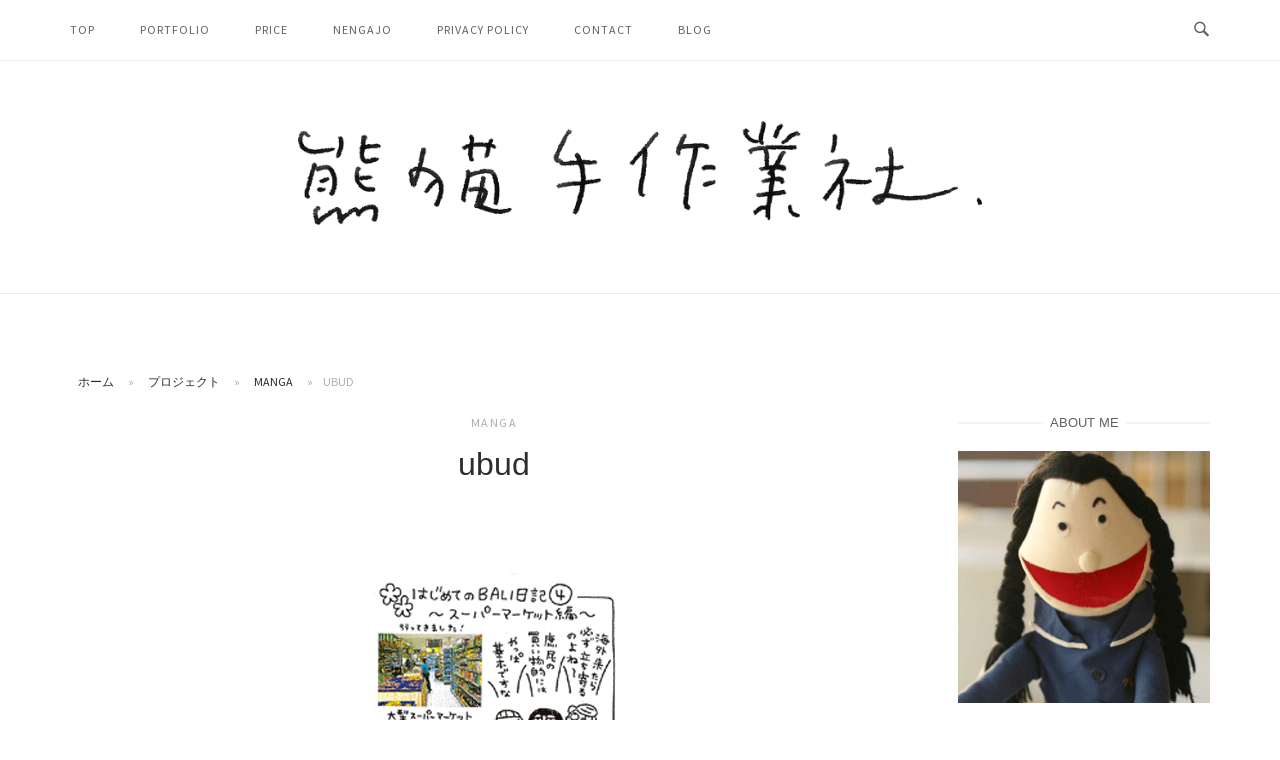

--- FILE ---
content_type: text/html; charset=UTF-8
request_url: https://kumanekotesagyosya.com/portfolio/ubud/
body_size: 12707
content:
<!DOCTYPE html>
<html dir="ltr" lang="ja" prefix="og: https://ogp.me/ns#">
<head>
<meta charset="UTF-8">
<meta name="viewport" content="width=device-width, initial-scale=1">
<link rel="profile" href="https://gmpg.org/xfn/11">
<link rel="pingback" href="https://kumanekotesagyosya.com/xmlrpc.php">

<title>ubud | 熊猫手作業社</title>
	<style>img:is([sizes="auto" i], [sizes^="auto," i]) { contain-intrinsic-size: 3000px 1500px }</style>
	
		<!-- All in One SEO 4.9.3 - aioseo.com -->
	<meta name="robots" content="max-image-preview:large" />
	<meta name="author" content="熊猫手作業社"/>
	<meta name="google-site-verification" content="Bm1QVWmIfpWTE-n14SkKXuMEBy8_KwLKRNk18ZfFif0" />
	<link rel="canonical" href="https://kumanekotesagyosya.com/portfolio/ubud/" />
	<meta name="generator" content="All in One SEO (AIOSEO) 4.9.3" />
		<meta property="og:locale" content="ja_JP" />
		<meta property="og:site_name" content="熊猫手作業社" />
		<meta property="og:type" content="article" />
		<meta property="og:title" content="ubud | 熊猫手作業社" />
		<meta property="og:url" content="https://kumanekotesagyosya.com/portfolio/ubud/" />
		<meta property="og:image" content="https://kumanekotesagyosya.com/wp-content/uploads/2018/04/svubud1.jpg" />
		<meta property="og:image:secure_url" content="https://kumanekotesagyosya.com/wp-content/uploads/2018/04/svubud1.jpg" />
		<meta property="og:image:width" content="300" />
		<meta property="og:image:height" content="300" />
		<meta property="article:published_time" content="2018-04-30T04:07:28+00:00" />
		<meta property="article:modified_time" content="2018-04-30T04:10:30+00:00" />
		<meta name="twitter:card" content="summary" />
		<meta name="twitter:title" content="ubud | 熊猫手作業社" />
		<meta name="twitter:image" content="https://kumanekotesagyosya.com/wp-content/uploads/2018/04/svubud1.jpg" />
		<script type="application/ld+json" class="aioseo-schema">
			{"@context":"https:\/\/schema.org","@graph":[{"@type":"BreadcrumbList","@id":"https:\/\/kumanekotesagyosya.com\/portfolio\/ubud\/#breadcrumblist","itemListElement":[{"@type":"ListItem","@id":"https:\/\/kumanekotesagyosya.com#listItem","position":1,"name":"\u30db\u30fc\u30e0","item":"https:\/\/kumanekotesagyosya.com","nextItem":{"@type":"ListItem","@id":"https:\/\/kumanekotesagyosya.com\/portfolio\/#listItem","name":"\u30d7\u30ed\u30b8\u30a7\u30af\u30c8"}},{"@type":"ListItem","@id":"https:\/\/kumanekotesagyosya.com\/portfolio\/#listItem","position":2,"name":"\u30d7\u30ed\u30b8\u30a7\u30af\u30c8","item":"https:\/\/kumanekotesagyosya.com\/portfolio\/","nextItem":{"@type":"ListItem","@id":"https:\/\/kumanekotesagyosya.com\/project-type\/manga\/#listItem","name":"manga"},"previousItem":{"@type":"ListItem","@id":"https:\/\/kumanekotesagyosya.com#listItem","name":"\u30db\u30fc\u30e0"}},{"@type":"ListItem","@id":"https:\/\/kumanekotesagyosya.com\/project-type\/manga\/#listItem","position":3,"name":"manga","item":"https:\/\/kumanekotesagyosya.com\/project-type\/manga\/","nextItem":{"@type":"ListItem","@id":"https:\/\/kumanekotesagyosya.com\/portfolio\/ubud\/#listItem","name":"ubud"},"previousItem":{"@type":"ListItem","@id":"https:\/\/kumanekotesagyosya.com\/portfolio\/#listItem","name":"\u30d7\u30ed\u30b8\u30a7\u30af\u30c8"}},{"@type":"ListItem","@id":"https:\/\/kumanekotesagyosya.com\/portfolio\/ubud\/#listItem","position":4,"name":"ubud","previousItem":{"@type":"ListItem","@id":"https:\/\/kumanekotesagyosya.com\/project-type\/manga\/#listItem","name":"manga"}}]},{"@type":"Organization","@id":"https:\/\/kumanekotesagyosya.com\/#organization","name":"\u718a\u732b\u624b\u4f5c\u696d\u793e","description":"\u30a4\u30e9\u30b9\u30c8\u30ec\u30fc\u30bf\u30fc\u306e\u30db\u30fc\u30e0\u30da\u30fc\u30b8\u3067\u3059\u3002","url":"https:\/\/kumanekotesagyosya.com\/","logo":{"@type":"ImageObject","url":"https:\/\/kumanekotesagyosya.com\/wp-content\/uploads\/2018\/05\/icon.jpg","@id":"https:\/\/kumanekotesagyosya.com\/portfolio\/ubud\/#organizationLogo","width":700,"height":700},"image":{"@id":"https:\/\/kumanekotesagyosya.com\/portfolio\/ubud\/#organizationLogo"}},{"@type":"Person","@id":"https:\/\/kumanekotesagyosya.com\/author\/kumanekotesagyosya\/#author","url":"https:\/\/kumanekotesagyosya.com\/author\/kumanekotesagyosya\/","name":"\u718a\u732b\u624b\u4f5c\u696d\u793e"},{"@type":"WebPage","@id":"https:\/\/kumanekotesagyosya.com\/portfolio\/ubud\/#webpage","url":"https:\/\/kumanekotesagyosya.com\/portfolio\/ubud\/","name":"ubud | \u718a\u732b\u624b\u4f5c\u696d\u793e","inLanguage":"ja","isPartOf":{"@id":"https:\/\/kumanekotesagyosya.com\/#website"},"breadcrumb":{"@id":"https:\/\/kumanekotesagyosya.com\/portfolio\/ubud\/#breadcrumblist"},"author":{"@id":"https:\/\/kumanekotesagyosya.com\/author\/kumanekotesagyosya\/#author"},"creator":{"@id":"https:\/\/kumanekotesagyosya.com\/author\/kumanekotesagyosya\/#author"},"image":{"@type":"ImageObject","url":"https:\/\/kumanekotesagyosya.com\/wp-content\/uploads\/2018\/04\/svubud1.jpg","@id":"https:\/\/kumanekotesagyosya.com\/portfolio\/ubud\/#mainImage","width":300,"height":300},"primaryImageOfPage":{"@id":"https:\/\/kumanekotesagyosya.com\/portfolio\/ubud\/#mainImage"},"datePublished":"2018-04-30T13:07:28+09:00","dateModified":"2018-04-30T13:10:30+09:00"},{"@type":"WebSite","@id":"https:\/\/kumanekotesagyosya.com\/#website","url":"https:\/\/kumanekotesagyosya.com\/","name":"\u718a\u732b\u624b\u4f5c\u696d\u793e","description":"\u30a4\u30e9\u30b9\u30c8\u30ec\u30fc\u30bf\u30fc\u306e\u30db\u30fc\u30e0\u30da\u30fc\u30b8\u3067\u3059\u3002","inLanguage":"ja","publisher":{"@id":"https:\/\/kumanekotesagyosya.com\/#organization"}}]}
		</script>
		<!-- All in One SEO -->

<link rel='dns-prefetch' href='//stats.wp.com' />
<link rel='dns-prefetch' href='//fonts.googleapis.com' />
<link rel='dns-prefetch' href='//v0.wordpress.com' />
<link rel="alternate" type="application/rss+xml" title="熊猫手作業社 &raquo; フィード" href="https://kumanekotesagyosya.com/feed/" />
<link rel="alternate" type="application/rss+xml" title="熊猫手作業社 &raquo; コメントフィード" href="https://kumanekotesagyosya.com/comments/feed/" />
<script type="text/javascript">
/* <![CDATA[ */
window._wpemojiSettings = {"baseUrl":"https:\/\/s.w.org\/images\/core\/emoji\/16.0.1\/72x72\/","ext":".png","svgUrl":"https:\/\/s.w.org\/images\/core\/emoji\/16.0.1\/svg\/","svgExt":".svg","source":{"concatemoji":"https:\/\/kumanekotesagyosya.com\/wp-includes\/js\/wp-emoji-release.min.js?ver=6.8.3"}};
/*! This file is auto-generated */
!function(s,n){var o,i,e;function c(e){try{var t={supportTests:e,timestamp:(new Date).valueOf()};sessionStorage.setItem(o,JSON.stringify(t))}catch(e){}}function p(e,t,n){e.clearRect(0,0,e.canvas.width,e.canvas.height),e.fillText(t,0,0);var t=new Uint32Array(e.getImageData(0,0,e.canvas.width,e.canvas.height).data),a=(e.clearRect(0,0,e.canvas.width,e.canvas.height),e.fillText(n,0,0),new Uint32Array(e.getImageData(0,0,e.canvas.width,e.canvas.height).data));return t.every(function(e,t){return e===a[t]})}function u(e,t){e.clearRect(0,0,e.canvas.width,e.canvas.height),e.fillText(t,0,0);for(var n=e.getImageData(16,16,1,1),a=0;a<n.data.length;a++)if(0!==n.data[a])return!1;return!0}function f(e,t,n,a){switch(t){case"flag":return n(e,"\ud83c\udff3\ufe0f\u200d\u26a7\ufe0f","\ud83c\udff3\ufe0f\u200b\u26a7\ufe0f")?!1:!n(e,"\ud83c\udde8\ud83c\uddf6","\ud83c\udde8\u200b\ud83c\uddf6")&&!n(e,"\ud83c\udff4\udb40\udc67\udb40\udc62\udb40\udc65\udb40\udc6e\udb40\udc67\udb40\udc7f","\ud83c\udff4\u200b\udb40\udc67\u200b\udb40\udc62\u200b\udb40\udc65\u200b\udb40\udc6e\u200b\udb40\udc67\u200b\udb40\udc7f");case"emoji":return!a(e,"\ud83e\udedf")}return!1}function g(e,t,n,a){var r="undefined"!=typeof WorkerGlobalScope&&self instanceof WorkerGlobalScope?new OffscreenCanvas(300,150):s.createElement("canvas"),o=r.getContext("2d",{willReadFrequently:!0}),i=(o.textBaseline="top",o.font="600 32px Arial",{});return e.forEach(function(e){i[e]=t(o,e,n,a)}),i}function t(e){var t=s.createElement("script");t.src=e,t.defer=!0,s.head.appendChild(t)}"undefined"!=typeof Promise&&(o="wpEmojiSettingsSupports",i=["flag","emoji"],n.supports={everything:!0,everythingExceptFlag:!0},e=new Promise(function(e){s.addEventListener("DOMContentLoaded",e,{once:!0})}),new Promise(function(t){var n=function(){try{var e=JSON.parse(sessionStorage.getItem(o));if("object"==typeof e&&"number"==typeof e.timestamp&&(new Date).valueOf()<e.timestamp+604800&&"object"==typeof e.supportTests)return e.supportTests}catch(e){}return null}();if(!n){if("undefined"!=typeof Worker&&"undefined"!=typeof OffscreenCanvas&&"undefined"!=typeof URL&&URL.createObjectURL&&"undefined"!=typeof Blob)try{var e="postMessage("+g.toString()+"("+[JSON.stringify(i),f.toString(),p.toString(),u.toString()].join(",")+"));",a=new Blob([e],{type:"text/javascript"}),r=new Worker(URL.createObjectURL(a),{name:"wpTestEmojiSupports"});return void(r.onmessage=function(e){c(n=e.data),r.terminate(),t(n)})}catch(e){}c(n=g(i,f,p,u))}t(n)}).then(function(e){for(var t in e)n.supports[t]=e[t],n.supports.everything=n.supports.everything&&n.supports[t],"flag"!==t&&(n.supports.everythingExceptFlag=n.supports.everythingExceptFlag&&n.supports[t]);n.supports.everythingExceptFlag=n.supports.everythingExceptFlag&&!n.supports.flag,n.DOMReady=!1,n.readyCallback=function(){n.DOMReady=!0}}).then(function(){return e}).then(function(){var e;n.supports.everything||(n.readyCallback(),(e=n.source||{}).concatemoji?t(e.concatemoji):e.wpemoji&&e.twemoji&&(t(e.twemoji),t(e.wpemoji)))}))}((window,document),window._wpemojiSettings);
/* ]]> */
</script>
<style id='wp-emoji-styles-inline-css' type='text/css'>

	img.wp-smiley, img.emoji {
		display: inline !important;
		border: none !important;
		box-shadow: none !important;
		height: 1em !important;
		width: 1em !important;
		margin: 0 0.07em !important;
		vertical-align: -0.1em !important;
		background: none !important;
		padding: 0 !important;
	}
</style>
<link rel='stylesheet' id='wp-block-library-css' href='https://kumanekotesagyosya.com/wp-includes/css/dist/block-library/style.min.css?ver=6.8.3' type='text/css' media='all' />
<style id='classic-theme-styles-inline-css' type='text/css'>
/*! This file is auto-generated */
.wp-block-button__link{color:#fff;background-color:#32373c;border-radius:9999px;box-shadow:none;text-decoration:none;padding:calc(.667em + 2px) calc(1.333em + 2px);font-size:1.125em}.wp-block-file__button{background:#32373c;color:#fff;text-decoration:none}
</style>
<link rel='stylesheet' id='aioseo/css/src/vue/standalone/blocks/table-of-contents/global.scss-css' href='https://kumanekotesagyosya.com/wp-content/plugins/all-in-one-seo-pack/dist/Lite/assets/css/table-of-contents/global.e90f6d47.css?ver=4.9.3' type='text/css' media='all' />
<link rel='stylesheet' id='mediaelement-css' href='https://kumanekotesagyosya.com/wp-includes/js/mediaelement/mediaelementplayer-legacy.min.css?ver=4.2.17' type='text/css' media='all' />
<link rel='stylesheet' id='wp-mediaelement-css' href='https://kumanekotesagyosya.com/wp-includes/js/mediaelement/wp-mediaelement.min.css?ver=6.8.3' type='text/css' media='all' />
<style id='jetpack-sharing-buttons-style-inline-css' type='text/css'>
.jetpack-sharing-buttons__services-list{display:flex;flex-direction:row;flex-wrap:wrap;gap:0;list-style-type:none;margin:5px;padding:0}.jetpack-sharing-buttons__services-list.has-small-icon-size{font-size:12px}.jetpack-sharing-buttons__services-list.has-normal-icon-size{font-size:16px}.jetpack-sharing-buttons__services-list.has-large-icon-size{font-size:24px}.jetpack-sharing-buttons__services-list.has-huge-icon-size{font-size:36px}@media print{.jetpack-sharing-buttons__services-list{display:none!important}}.editor-styles-wrapper .wp-block-jetpack-sharing-buttons{gap:0;padding-inline-start:0}ul.jetpack-sharing-buttons__services-list.has-background{padding:1.25em 2.375em}
</style>
<style id='global-styles-inline-css' type='text/css'>
:root{--wp--preset--aspect-ratio--square: 1;--wp--preset--aspect-ratio--4-3: 4/3;--wp--preset--aspect-ratio--3-4: 3/4;--wp--preset--aspect-ratio--3-2: 3/2;--wp--preset--aspect-ratio--2-3: 2/3;--wp--preset--aspect-ratio--16-9: 16/9;--wp--preset--aspect-ratio--9-16: 9/16;--wp--preset--color--black: #000000;--wp--preset--color--cyan-bluish-gray: #abb8c3;--wp--preset--color--white: #ffffff;--wp--preset--color--pale-pink: #f78da7;--wp--preset--color--vivid-red: #cf2e2e;--wp--preset--color--luminous-vivid-orange: #ff6900;--wp--preset--color--luminous-vivid-amber: #fcb900;--wp--preset--color--light-green-cyan: #7bdcb5;--wp--preset--color--vivid-green-cyan: #00d084;--wp--preset--color--pale-cyan-blue: #8ed1fc;--wp--preset--color--vivid-cyan-blue: #0693e3;--wp--preset--color--vivid-purple: #9b51e0;--wp--preset--gradient--vivid-cyan-blue-to-vivid-purple: linear-gradient(135deg,rgba(6,147,227,1) 0%,rgb(155,81,224) 100%);--wp--preset--gradient--light-green-cyan-to-vivid-green-cyan: linear-gradient(135deg,rgb(122,220,180) 0%,rgb(0,208,130) 100%);--wp--preset--gradient--luminous-vivid-amber-to-luminous-vivid-orange: linear-gradient(135deg,rgba(252,185,0,1) 0%,rgba(255,105,0,1) 100%);--wp--preset--gradient--luminous-vivid-orange-to-vivid-red: linear-gradient(135deg,rgba(255,105,0,1) 0%,rgb(207,46,46) 100%);--wp--preset--gradient--very-light-gray-to-cyan-bluish-gray: linear-gradient(135deg,rgb(238,238,238) 0%,rgb(169,184,195) 100%);--wp--preset--gradient--cool-to-warm-spectrum: linear-gradient(135deg,rgb(74,234,220) 0%,rgb(151,120,209) 20%,rgb(207,42,186) 40%,rgb(238,44,130) 60%,rgb(251,105,98) 80%,rgb(254,248,76) 100%);--wp--preset--gradient--blush-light-purple: linear-gradient(135deg,rgb(255,206,236) 0%,rgb(152,150,240) 100%);--wp--preset--gradient--blush-bordeaux: linear-gradient(135deg,rgb(254,205,165) 0%,rgb(254,45,45) 50%,rgb(107,0,62) 100%);--wp--preset--gradient--luminous-dusk: linear-gradient(135deg,rgb(255,203,112) 0%,rgb(199,81,192) 50%,rgb(65,88,208) 100%);--wp--preset--gradient--pale-ocean: linear-gradient(135deg,rgb(255,245,203) 0%,rgb(182,227,212) 50%,rgb(51,167,181) 100%);--wp--preset--gradient--electric-grass: linear-gradient(135deg,rgb(202,248,128) 0%,rgb(113,206,126) 100%);--wp--preset--gradient--midnight: linear-gradient(135deg,rgb(2,3,129) 0%,rgb(40,116,252) 100%);--wp--preset--font-size--small: 13px;--wp--preset--font-size--medium: 20px;--wp--preset--font-size--large: 36px;--wp--preset--font-size--x-large: 42px;--wp--preset--spacing--20: 0.44rem;--wp--preset--spacing--30: 0.67rem;--wp--preset--spacing--40: 1rem;--wp--preset--spacing--50: 1.5rem;--wp--preset--spacing--60: 2.25rem;--wp--preset--spacing--70: 3.38rem;--wp--preset--spacing--80: 5.06rem;--wp--preset--shadow--natural: 6px 6px 9px rgba(0, 0, 0, 0.2);--wp--preset--shadow--deep: 12px 12px 50px rgba(0, 0, 0, 0.4);--wp--preset--shadow--sharp: 6px 6px 0px rgba(0, 0, 0, 0.2);--wp--preset--shadow--outlined: 6px 6px 0px -3px rgba(255, 255, 255, 1), 6px 6px rgba(0, 0, 0, 1);--wp--preset--shadow--crisp: 6px 6px 0px rgba(0, 0, 0, 1);}:where(.is-layout-flex){gap: 0.5em;}:where(.is-layout-grid){gap: 0.5em;}body .is-layout-flex{display: flex;}.is-layout-flex{flex-wrap: wrap;align-items: center;}.is-layout-flex > :is(*, div){margin: 0;}body .is-layout-grid{display: grid;}.is-layout-grid > :is(*, div){margin: 0;}:where(.wp-block-columns.is-layout-flex){gap: 2em;}:where(.wp-block-columns.is-layout-grid){gap: 2em;}:where(.wp-block-post-template.is-layout-flex){gap: 1.25em;}:where(.wp-block-post-template.is-layout-grid){gap: 1.25em;}.has-black-color{color: var(--wp--preset--color--black) !important;}.has-cyan-bluish-gray-color{color: var(--wp--preset--color--cyan-bluish-gray) !important;}.has-white-color{color: var(--wp--preset--color--white) !important;}.has-pale-pink-color{color: var(--wp--preset--color--pale-pink) !important;}.has-vivid-red-color{color: var(--wp--preset--color--vivid-red) !important;}.has-luminous-vivid-orange-color{color: var(--wp--preset--color--luminous-vivid-orange) !important;}.has-luminous-vivid-amber-color{color: var(--wp--preset--color--luminous-vivid-amber) !important;}.has-light-green-cyan-color{color: var(--wp--preset--color--light-green-cyan) !important;}.has-vivid-green-cyan-color{color: var(--wp--preset--color--vivid-green-cyan) !important;}.has-pale-cyan-blue-color{color: var(--wp--preset--color--pale-cyan-blue) !important;}.has-vivid-cyan-blue-color{color: var(--wp--preset--color--vivid-cyan-blue) !important;}.has-vivid-purple-color{color: var(--wp--preset--color--vivid-purple) !important;}.has-black-background-color{background-color: var(--wp--preset--color--black) !important;}.has-cyan-bluish-gray-background-color{background-color: var(--wp--preset--color--cyan-bluish-gray) !important;}.has-white-background-color{background-color: var(--wp--preset--color--white) !important;}.has-pale-pink-background-color{background-color: var(--wp--preset--color--pale-pink) !important;}.has-vivid-red-background-color{background-color: var(--wp--preset--color--vivid-red) !important;}.has-luminous-vivid-orange-background-color{background-color: var(--wp--preset--color--luminous-vivid-orange) !important;}.has-luminous-vivid-amber-background-color{background-color: var(--wp--preset--color--luminous-vivid-amber) !important;}.has-light-green-cyan-background-color{background-color: var(--wp--preset--color--light-green-cyan) !important;}.has-vivid-green-cyan-background-color{background-color: var(--wp--preset--color--vivid-green-cyan) !important;}.has-pale-cyan-blue-background-color{background-color: var(--wp--preset--color--pale-cyan-blue) !important;}.has-vivid-cyan-blue-background-color{background-color: var(--wp--preset--color--vivid-cyan-blue) !important;}.has-vivid-purple-background-color{background-color: var(--wp--preset--color--vivid-purple) !important;}.has-black-border-color{border-color: var(--wp--preset--color--black) !important;}.has-cyan-bluish-gray-border-color{border-color: var(--wp--preset--color--cyan-bluish-gray) !important;}.has-white-border-color{border-color: var(--wp--preset--color--white) !important;}.has-pale-pink-border-color{border-color: var(--wp--preset--color--pale-pink) !important;}.has-vivid-red-border-color{border-color: var(--wp--preset--color--vivid-red) !important;}.has-luminous-vivid-orange-border-color{border-color: var(--wp--preset--color--luminous-vivid-orange) !important;}.has-luminous-vivid-amber-border-color{border-color: var(--wp--preset--color--luminous-vivid-amber) !important;}.has-light-green-cyan-border-color{border-color: var(--wp--preset--color--light-green-cyan) !important;}.has-vivid-green-cyan-border-color{border-color: var(--wp--preset--color--vivid-green-cyan) !important;}.has-pale-cyan-blue-border-color{border-color: var(--wp--preset--color--pale-cyan-blue) !important;}.has-vivid-cyan-blue-border-color{border-color: var(--wp--preset--color--vivid-cyan-blue) !important;}.has-vivid-purple-border-color{border-color: var(--wp--preset--color--vivid-purple) !important;}.has-vivid-cyan-blue-to-vivid-purple-gradient-background{background: var(--wp--preset--gradient--vivid-cyan-blue-to-vivid-purple) !important;}.has-light-green-cyan-to-vivid-green-cyan-gradient-background{background: var(--wp--preset--gradient--light-green-cyan-to-vivid-green-cyan) !important;}.has-luminous-vivid-amber-to-luminous-vivid-orange-gradient-background{background: var(--wp--preset--gradient--luminous-vivid-amber-to-luminous-vivid-orange) !important;}.has-luminous-vivid-orange-to-vivid-red-gradient-background{background: var(--wp--preset--gradient--luminous-vivid-orange-to-vivid-red) !important;}.has-very-light-gray-to-cyan-bluish-gray-gradient-background{background: var(--wp--preset--gradient--very-light-gray-to-cyan-bluish-gray) !important;}.has-cool-to-warm-spectrum-gradient-background{background: var(--wp--preset--gradient--cool-to-warm-spectrum) !important;}.has-blush-light-purple-gradient-background{background: var(--wp--preset--gradient--blush-light-purple) !important;}.has-blush-bordeaux-gradient-background{background: var(--wp--preset--gradient--blush-bordeaux) !important;}.has-luminous-dusk-gradient-background{background: var(--wp--preset--gradient--luminous-dusk) !important;}.has-pale-ocean-gradient-background{background: var(--wp--preset--gradient--pale-ocean) !important;}.has-electric-grass-gradient-background{background: var(--wp--preset--gradient--electric-grass) !important;}.has-midnight-gradient-background{background: var(--wp--preset--gradient--midnight) !important;}.has-small-font-size{font-size: var(--wp--preset--font-size--small) !important;}.has-medium-font-size{font-size: var(--wp--preset--font-size--medium) !important;}.has-large-font-size{font-size: var(--wp--preset--font-size--large) !important;}.has-x-large-font-size{font-size: var(--wp--preset--font-size--x-large) !important;}
:where(.wp-block-post-template.is-layout-flex){gap: 1.25em;}:where(.wp-block-post-template.is-layout-grid){gap: 1.25em;}
:where(.wp-block-columns.is-layout-flex){gap: 2em;}:where(.wp-block-columns.is-layout-grid){gap: 2em;}
:root :where(.wp-block-pullquote){font-size: 1.5em;line-height: 1.6;}
</style>
<link rel='stylesheet' id='siteorigin-unwind-style-css' href='https://kumanekotesagyosya.com/wp-content/themes/siteorigin-unwind/style.min.css?ver=1.9.20' type='text/css' media='all' />
<link rel='stylesheet' id='siteorigin-google-web-fonts-css' href='https://fonts.googleapis.com/css?family=Source+Sans+Pro%3Aregular&#038;ver=6.8.3#038;subset=latin&#038;display=block' type='text/css' media='all' />
<link rel='stylesheet' id='recent-posts-widget-with-thumbnails-public-style-css' href='https://kumanekotesagyosya.com/wp-content/plugins/recent-posts-widget-with-thumbnails/public.css?ver=7.1.1' type='text/css' media='all' />
<link rel='stylesheet' id='sharedaddy-css' href='https://kumanekotesagyosya.com/wp-content/plugins/jetpack/modules/sharedaddy/sharing.css?ver=15.4' type='text/css' media='all' />
<link rel='stylesheet' id='social-logos-css' href='https://kumanekotesagyosya.com/wp-content/plugins/jetpack/_inc/social-logos/social-logos.min.css?ver=15.4' type='text/css' media='all' />
<script type="text/javascript" src="https://kumanekotesagyosya.com/wp-includes/js/tinymce/tinymce.min.js?ver=49110-20250317-tadv-5900" id="wp-tinymce-root-js"></script>
<script type="text/javascript" src="https://kumanekotesagyosya.com/wp-includes/js/tinymce/plugins/compat3x/plugin.min.js?ver=49110-20250317-tadv-5900" id="wp-tinymce-js"></script>
<script type="text/javascript" src="https://kumanekotesagyosya.com/wp-includes/js/jquery/jquery.min.js?ver=3.7.1" id="jquery-core-js"></script>
<script type="text/javascript" src="https://kumanekotesagyosya.com/wp-includes/js/jquery/jquery-migrate.min.js?ver=3.4.1" id="jquery-migrate-js"></script>
<link rel="https://api.w.org/" href="https://kumanekotesagyosya.com/wp-json/" /><link rel="alternate" title="JSON" type="application/json" href="https://kumanekotesagyosya.com/wp-json/wp/v2/jetpack-portfolio/669" /><link rel="EditURI" type="application/rsd+xml" title="RSD" href="https://kumanekotesagyosya.com/xmlrpc.php?rsd" />
<meta name="generator" content="WordPress 6.8.3" />
<link rel="alternate" title="oEmbed (JSON)" type="application/json+oembed" href="https://kumanekotesagyosya.com/wp-json/oembed/1.0/embed?url=https%3A%2F%2Fkumanekotesagyosya.com%2Fportfolio%2Fubud%2F" />
<link rel="alternate" title="oEmbed (XML)" type="text/xml+oembed" href="https://kumanekotesagyosya.com/wp-json/oembed/1.0/embed?url=https%3A%2F%2Fkumanekotesagyosya.com%2Fportfolio%2Fubud%2F&#038;format=xml" />
	<style>img#wpstats{display:none}</style>
						<style type="text/css" id="siteorigin-unwind-settings-custom" data-siteorigin-settings="true">
					/* style */ body,button,input,select,textarea { font-family: "Source Sans Pro", sans-serif; font-weight: normal;  } h1,h2,h3,h4,h5,h6 { font-family: "Helvetica Neue", sans-serif; font-weight: normal;  } blockquote { border-left: 3px solid #c17e26; }  table { font-family: "Source Sans Pro", sans-serif; font-weight: normal;  }  .button,#page #infinite-handle span button,button,input[type=button],input[type=reset],input[type=submit],.woocommerce #respond input#submit,.woocommerce a.button,.woocommerce button.button,.woocommerce input.button,.woocommerce.single-product .cart button { font-family: "Source Sans Pro", sans-serif; font-weight: normal;  } .button:hover,#page #infinite-handle span button:hover,button:hover,input[type=button]:hover,input[type=reset]:hover,input[type=submit]:hover,.woocommerce #respond input#submit:hover,.woocommerce a.button:hover,.woocommerce button.button:hover,.woocommerce input.button:hover,.woocommerce.single-product .cart button:hover { border-color: #c17e26; color: #c17e26; } .button:active,#page #infinite-handle span button:active,.button:focus,#page #infinite-handle span button:focus,button:active,button:focus,input[type=button]:active,input[type=button]:focus,input[type=reset]:active,input[type=reset]:focus,input[type=submit]:active,input[type=submit]:focus,.woocommerce #respond input#submit:active,.woocommerce #respond input#submit:focus,.woocommerce a.button:active,.woocommerce a.button:focus,.woocommerce button.button:active,.woocommerce button.button:focus,.woocommerce input.button:active,.woocommerce input.button:focus,.woocommerce.single-product .cart button:active,.woocommerce.single-product .cart button:focus { border-color: #c17e26; color: #c17e26; }   a { color: #c17e26; } a:hover,a:focus { color: #a54700; } .main-navigation > div ul ul a { font-family: "Source Sans Pro", sans-serif; font-weight: normal;  } .main-navigation > div li a { font-family: "Source Sans Pro", sans-serif; font-weight: normal;  }     #mobile-navigation ul li a { font-family: "Source Sans Pro", sans-serif; font-weight: normal;  }   .comment-navigation a:hover,.posts-navigation a:hover,.post-navigation a:hover { border-color: #c17e26; color: #c17e26; } .posts-navigation .nav-links,.comment-navigation .nav-links { font-family: {"font":"Source Sans Pro","webfont":true,"category":"sans-serif","variant":"regular","subset":"latin"} !important; }  .pagination .page-numbers:hover { background: #c17e26; border-color: #c17e26; }  .pagination .current { background: #c17e26; border-color: #c17e26; } .pagination .next,.pagination .prev { font-family: "Source Sans Pro", sans-serif; font-weight: normal;  } .post-navigation { font-family: "Source Sans Pro", sans-serif; font-weight: normal;  }  .post-navigation a:hover { color: #c17e26; } .post-navigation a .sub-title { font-family: "Source Sans Pro", sans-serif; font-weight: normal;  } .breadcrumbs,.woocommerce .woocommerce-breadcrumb { font-family: "Source Sans Pro", sans-serif; font-weight: normal;  }  .breadcrumbs a:hover,.woocommerce .woocommerce-breadcrumb a:hover { color: #c17e26; }    #secondary .widget a:hover,#colophon .widget a:hover,#masthead-widgets .widget a:hover { color: #c17e26; }    .widget #wp-calendar caption { font-family: "Source Sans Pro", sans-serif; font-weight: normal;  } .calendar_wrap .wp-calendar-nav a { color: #c17e26; } .calendar_wrap .wp-calendar-nav a:hover { color: #a54700; }       #page .widget_tag_cloud a:hover { background: #c17e26; border-color: #c17e26; }     #masthead .site-branding .site-title { font-family: "Source Sans Pro", sans-serif; font-weight: normal;  }    #fullscreen-search h3 { font-family: "Source Sans Pro", sans-serif; font-weight: normal;  }    .entry-meta { font-family: "Source Sans Pro", sans-serif; font-weight: normal;  }  .entry-meta span a:hover { color: #c17e26; }   .more-link-wrapper .more-text { font-family: "Source Sans Pro", sans-serif; font-weight: normal;  } .more-link:hover .more-text { border: 2px solid #c17e26; color: #c17e26; }   .page-links .post-page-numbers:hover,.page-links .post-page-numbers.current { border-color: #c17e26; color: #c17e26; }   .blog-layout-grid .archive-entry .entry-thumbnail .thumbnail-meta a,.blog-layout-grid .archive-entry .entry-thumbnail .thumbnail-meta span { font-family: "Source Sans Pro", sans-serif; font-weight: normal;  } .blog-layout-grid .archive-entry .more-link .more-text { color: #c17e26; font-family: "Source Sans Pro", sans-serif; font-weight: normal;  }  .blog-layout-masonry .archive-entry .entry-thumbnail .thumbnail-meta a,.blog-layout-masonry .archive-entry .entry-thumbnail .thumbnail-meta span { font-family: "Source Sans Pro", sans-serif; font-weight: normal;  } .blog-layout-masonry .archive-entry .more-link .more-text { color: #c17e26; font-family: "Source Sans Pro", sans-serif; font-weight: normal;  }  .blog-layout-alternate .archive-entry .entry-thumbnail .thumbnail-meta a,.blog-layout-alternate .archive-entry .entry-thumbnail .thumbnail-meta span { font-family: "Source Sans Pro", sans-serif; font-weight: normal;  } .blog-layout-alternate .archive-entry .entry-content .more-link .more-text { color: #c17e26; font-family: "Source Sans Pro", sans-serif; font-weight: normal;  }  .blog-layout-offset .archive-entry .entry-header .entry-time { font-family: "Source Sans Pro", sans-serif; font-weight: normal;  }     .archive .container > .page-header .page-title,.search .container > .page-header .page-title { font-family: "Source Sans Pro", sans-serif; font-weight: normal;  }              .archive-project .entry-project-type { font-family: "Source Sans Pro", sans-serif; font-weight: normal;  }   .jetpack-portfolio-shortcode .portfolio-entry-meta { font-family: "Source Sans Pro", sans-serif; font-weight: normal;  }  .jetpack-portfolio-shortcode .portfolio-entry-meta a:hover { color: #c17e26; }      .comment-list li.comment .comment-reply-link { font-family: "Source Sans Pro", sans-serif; font-weight: normal;  } .comment-list li.comment .comment-reply-link:hover { color: #c17e26; } .comment-reply-title #cancel-comment-reply-link { font-family: "Source Sans Pro", sans-serif; font-weight: normal;  } .comment-reply-title #cancel-comment-reply-link:hover { color: #c17e26; }            @media screen and (max-width: 768px) { .main-navigation .menu-toggle { display: block; } .main-navigation > div, .main-navigation > div ul, .main-navigation .shopping-cart { display: none; } } @media screen and (min-width: 769px) { #mobile-navigation { display: none !important; } .main-navigation > div ul { display: block; } .main-navigation .shopping-cart { display: inline-block; } .main-navigation .menu-toggle { display: none; } }				</style>
				<link rel="icon" href="https://kumanekotesagyosya.com/wp-content/uploads/2018/05/cropped-icon-32x32.jpg" sizes="32x32" />
<link rel="icon" href="https://kumanekotesagyosya.com/wp-content/uploads/2018/05/cropped-icon-192x192.jpg" sizes="192x192" />
<link rel="apple-touch-icon" href="https://kumanekotesagyosya.com/wp-content/uploads/2018/05/cropped-icon-180x180.jpg" />
<meta name="msapplication-TileImage" content="https://kumanekotesagyosya.com/wp-content/uploads/2018/05/cropped-icon-270x270.jpg" />
		<style type="text/css" id="wp-custom-css">
			body, button, input, select, textarea {
	font-family: "Ubuntu", "游ゴシック", YuGothic, 'ヒラギノ角ゴ ProN W3','Hiragino Kaku Gothic ProN','ヒラギノ角ゴ Pro W3','Hiragino Kaku Gothic Pro', 'ＭＳ Ｐゴシック', 'メイリオ',Meiryo, sans-serif;
  font-weight: 500;
}

#masthead .site-branding a{
	width: 500px;
}

@media screen and (max-width: 768px){
	#masthead .site-branding {
    padding: 30px 0;
}
	
	#masthead .site-branding a{
	width: 280px;
}
}

.mw_wp_form {
    max-width: 400px;
    margin: 0 auto;
}

.mw_wp_form input[type="text"], 
.mw_wp_form input[type="email"], 
.mw_wp_form textarea {
    width: 100%;
}

.mw_wp_form p.submit{
	text-align: center;
}

/* footer */
#colophon .site-info{
	padding: 10px 0;
	border-top: none;
}

#colophon .site-info:after{
	content: '2018 © 熊猫手作業社.'
}

#colophon .site-info .container{
	display: none;
}

.archive.category-nengajo .entry-header{
	display: none;
}

.archive.category-nengajo .entry-content{
	display: none;
}

.archive.category-nengajo .container>.page-header .page-title-text{
	display: none;
}

.archive.category-nengajo .container>.page-header .page-title-text{
	display: none;
}

.category-nengajo .container>.page-header .page-title:after{
	content: "nengajo";
	    font-size: 2.1333rem;
    line-height: normal;
    margin: .5em 0 35px;
	text-transform: lowercase;
}

.archive.category-nengajo .container>.page-header{
	padding-bottom: 0;
	border-bottom: none;
}

.archive-entry .entry-thumbnail .thumbnail-meta{
	display: none;
}

/* Home トップ固定記事 */
.rpwwt-widget ul li img {
    width: 100%;
    height: auto;
}

.rpwwt-post-title {
    text-align: center;
    display: block;
    width: 80%;
    margin: 0 auto;
}

/* ヘッダロゴ */
.site-branding img {
	max-width: 60%;	
}

/* フォーム */
.forminator-row-last .forminator-field {
	text-align: center;
}

.forminator-button {
	  background: #c17e26;
    color: #fff;
}

.forminator-button:hover {
	  background: #f4a134;
    color: #fff;
}		</style>
		</head>

<body data-rsssl=1 class="wp-singular jetpack-portfolio-template-default single single-jetpack-portfolio postid-669 single-format-standard wp-custom-logo wp-theme-siteorigin-unwind css3-animations header-design-1 no-js page-layout-default page-layout-hide-masthead page-layout-hide-footer-widgets sticky-menu sidebar">

<div id="page" class="hfeed site">
	<a class="skip-link screen-reader-text" href="#content">コンテンツへスキップ</a>

			<header id="masthead" class="site-header">

			
			<div class="top-bar sticky-bar sticky-menu">
	<div class="container">

			<nav id="site-navigation" class="main-navigation">
							<button id="mobile-menu-button" class="menu-toggle" aria-controls="primary-menu" aria-expanded="false">				<svg version="1.1" class="svg-icon-menu" xmlns="http://www.w3.org/2000/svg" xmlns:xlink="http://www.w3.org/1999/xlink" width="27" height="32" viewBox="0 0 27 32">
					<path d="M27.429 24v2.286q0 0.464-0.339 0.804t-0.804 0.339h-25.143q-0.464 0-0.804-0.339t-0.339-0.804v-2.286q0-0.464 0.339-0.804t0.804-0.339h25.143q0.464 0 0.804 0.339t0.339 0.804zM27.429 14.857v2.286q0 0.464-0.339 0.804t-0.804 0.339h-25.143q-0.464 0-0.804-0.339t-0.339-0.804v-2.286q0-0.464 0.339-0.804t0.804-0.339h25.143q0.464 0 0.804 0.339t0.339 0.804zM27.429 5.714v2.286q0 0.464-0.339 0.804t-0.804 0.339h-25.143q-0.464 0-0.804-0.339t-0.339-0.804v-2.286q0-0.464 0.339-0.804t0.804-0.339h25.143q0.464 0 0.804 0.339t0.339 0.804z"></path>
				</svg>
			</button>
				<div class="menu-menu-1-container"><ul id="primary-menu" class="menu"><li id="menu-item-74" class="menu-item menu-item-type-post_type menu-item-object-page menu-item-home menu-item-74"><a href="https://kumanekotesagyosya.com/">top</a></li>
<li id="menu-item-153" class="menu-item menu-item-type-post_type menu-item-object-page menu-item-153"><a href="https://kumanekotesagyosya.com/portfolio-kmnk/">portfolio</a></li>
<li id="menu-item-77" class="menu-item menu-item-type-post_type menu-item-object-page menu-item-77"><a href="https://kumanekotesagyosya.com/price/">price</a></li>
<li id="menu-item-1229" class="menu-item menu-item-type-post_type menu-item-object-page menu-item-1229"><a href="https://kumanekotesagyosya.com/nengajo/">nengajo</a></li>
<li id="menu-item-1284" class="menu-item menu-item-type-post_type menu-item-object-page menu-item-1284"><a href="https://kumanekotesagyosya.com/privacypolicy/">privacy policy</a></li>
<li id="menu-item-1778" class="menu-item menu-item-type-post_type menu-item-object-page menu-item-1778"><a href="https://kumanekotesagyosya.com/contact-us/">contact</a></li>
<li id="menu-item-1127" class="menu-item menu-item-type-post_type menu-item-object-page menu-item-1127"><a href="https://kumanekotesagyosya.com/blog/">blog</a></li>
</ul></div>			</nav><!-- #site-navigation -->
	<div id="mobile-navigation"></div>
	
		<div class="social-search">
													<button id="search-button" class="search-toggle" aria-label="検索を開く">
					<span class="open">				<svg version="1.1" class="svg-icon-search" xmlns="http://www.w3.org/2000/svg" xmlns:xlink="http://www.w3.org/1999/xlink" width="32" height="32" viewBox="0 0 32 32">
					<path d="M20.943 4.619c-4.5-4.5-11.822-4.5-16.321 0-4.498 4.5-4.498 11.822 0 16.319 4.007 4.006 10.247 4.435 14.743 1.308 0.095 0.447 0.312 0.875 0.659 1.222l6.553 6.55c0.953 0.955 2.496 0.955 3.447 0 0.953-0.951 0.953-2.495 0-3.447l-6.553-6.551c-0.347-0.349-0.774-0.565-1.222-0.658 3.13-4.495 2.7-10.734-1.307-14.743zM18.874 18.871c-3.359 3.357-8.825 3.357-12.183 0-3.357-3.359-3.357-8.825 0-12.184 3.358-3.359 8.825-3.359 12.183 0s3.359 8.825 0 12.184z"></path>
				</svg>
			</span>
					<span class="close">				<svg version="1.1" class="svg-icon-close" xmlns="http://www.w3.org/2000/svg" width="15.56" height="15.562" viewBox="0 0 15.56 15.562">
					<path id="icon_close" data-name="icon close" class="cls-1" d="M1367.53,39.407l-2.12,2.121-5.66-5.657-5.66,5.657-2.12-2.121,5.66-5.657-5.66-5.657,2.12-2.122,5.66,5.657,5.66-5.657,2.12,2.122-5.66,5.657Z" transform="translate(-1351.97 -25.969)"/>
				</svg>
			</span>
				</button>
					</div>

	</div><!-- .container -->

			<div id="fullscreen-search">
			
<div class="container">
	<h3>検索サイト</h3>
	<form id="fullscreen-search-form" method="get" action="https://kumanekotesagyosya.com">
		<input type="search" name="s" aria-label="検索する" placeholder="入力してエンターキーで検索" value="" />
		<button type="submit" aria-label="検索">
							<svg version="1.1" class="svg-icon-fullscreen-search" xmlns="http://www.w3.org/2000/svg" xmlns:xlink="http://www.w3.org/1999/xlink" width="32" height="32" viewBox="0 0 32 32">
					<path d="M20.943 4.619c-4.5-4.5-11.822-4.5-16.321 0-4.498 4.5-4.498 11.822 0 16.319 4.007 4.006 10.247 4.435 14.743 1.308 0.095 0.447 0.312 0.875 0.659 1.222l6.553 6.55c0.953 0.955 2.496 0.955 3.447 0 0.953-0.951 0.953-2.495 0-3.447l-6.553-6.551c-0.347-0.349-0.774-0.565-1.222-0.658 3.13-4.495 2.7-10.734-1.307-14.743zM18.874 18.871c-3.359 3.357-8.825 3.357-12.183 0-3.357-3.359-3.357-8.825 0-12.184 3.358-3.359 8.825-3.359 12.183 0s3.359 8.825 0 12.184z"></path>
				</svg>
										<svg version="1.1" class="svg-icon-search" xmlns="http://www.w3.org/2000/svg" xmlns:xlink="http://www.w3.org/1999/xlink" width="32" height="32" viewBox="0 0 32 32">
				  <path id="icon_loading" data-name="icon loading" class="cls-1" d="M13,26A13,13,0,1,1,26,13,13,13,0,0,1,13,26ZM13,4a9,9,0,1,0,4.88,16.551,1.925,1.925,0,0,1-.466-0.308l-5.656-5.657a2.006,2.006,0,0,1,0-2.828h0a2.006,2.006,0,0,1,2.828,0l5.656,5.657a1.926,1.926,0,0,1,.309.466A8.987,8.987,0,0,0,13,4Z"/>
				</svg>
						</button>
	</form>
</div><!-- .container -->
		</div>
	</div><!-- .top-bar -->

	<div class="container">
		<div class="site-branding">
			<a href="https://kumanekotesagyosya.com/" rel="home">
			<span class="screen-reader-text">ホーム</span><img width="1600" height="244" src="https://kumanekotesagyosya.com/wp-content/uploads/2018/05/kumanekotitle2.png" class="attachment-full size-full" alt="" decoding="async" fetchpriority="high" srcset="https://kumanekotesagyosya.com/wp-content/uploads/2018/05/kumanekotitle2.png 1600w, https://kumanekotesagyosya.com/wp-content/uploads/2018/05/kumanekotitle2-300x46.png 300w, https://kumanekotesagyosya.com/wp-content/uploads/2018/05/kumanekotitle2-768x117.png 768w, https://kumanekotesagyosya.com/wp-content/uploads/2018/05/kumanekotitle2-1024x156.png 1024w" sizes="(max-width: 1600px) 100vw, 1600px" loading="eager" /></a>					</div><!-- .site-branding -->
	</div><!-- .container -->

		</header><!-- #masthead -->
	
	<div id="content" class="site-content">
		<div class="container">

			<div
			id="aioseo-breadcrumbs"
			class="breadcrumbs"
		>
			<div class="aioseo-breadcrumbs"><span class="aioseo-breadcrumb">
			<a href="https://kumanekotesagyosya.com" title="ホーム">ホーム</a>
		</span><span class="aioseo-breadcrumb-separator">&raquo;</span><span class="aioseo-breadcrumb">
			<a href="https://kumanekotesagyosya.com/portfolio/" title="プロジェクト">プロジェクト</a>
		</span><span class="aioseo-breadcrumb-separator">&raquo;</span><span class="aioseo-breadcrumb">
			<a href="https://kumanekotesagyosya.com/project-type/manga/" title="manga">manga</a>
		</span><span class="aioseo-breadcrumb-separator">&raquo;</span><span class="aioseo-breadcrumb">
			ubud
		</span></div>		</div>
		
	<div id="primary" class="content-area">
		<main id="main" class="site-main">

		
<article id="post-669" class="entry post-669 jetpack-portfolio type-jetpack-portfolio status-publish format-standard has-post-thumbnail hentry jetpack-portfolio-type-manga post">

	<header class="entry-header">
		<div class="entry-meta">
			
		
		
		<span class="entry-category"><a href="https://kumanekotesagyosya.com/project-type/manga/" rel="tag">manga</a></span>
		
			</div><!-- .entry-meta -->
					<h1 class="entry-title">ubud</h1>			</header><!-- .entry-header -->

			<div class="entry-thumbnail">
			<img width="300" height="300" src="https://kumanekotesagyosya.com/wp-content/uploads/2018/04/svubud1.jpg" class="aligncenter wp-post-image" alt="" decoding="async" srcset="https://kumanekotesagyosya.com/wp-content/uploads/2018/04/svubud1.jpg 300w, https://kumanekotesagyosya.com/wp-content/uploads/2018/04/svubud1-150x150.jpg 150w, https://kumanekotesagyosya.com/wp-content/uploads/2018/04/svubud1-50x50.jpg 50w" sizes="(max-width: 300px) 100vw, 300px" />		</div>
	
	<div class="entry-content">
		<p style="text-align: center;">SAVVY  ubud issue  2007</p>
<p><img decoding="async" class="aligncenter size-full wp-image-671" src="https://kumanekotesagyosya.com/wp-content/uploads/2018/04/svubud2.jpg" alt="" width="800" height="486" srcset="https://kumanekotesagyosya.com/wp-content/uploads/2018/04/svubud2.jpg 800w, https://kumanekotesagyosya.com/wp-content/uploads/2018/04/svubud2-300x182.jpg 300w, https://kumanekotesagyosya.com/wp-content/uploads/2018/04/svubud2-768x467.jpg 768w" sizes="(max-width: 800px) 100vw, 800px" /></p>
			</div><!-- .entry-content -->

	<footer class="entry-footer">
			</footer><!-- .entry-footer -->
</article><!-- #post-## -->
				<h2 class="share-this heading-strike">シェアする</h2>
				<div class="sharedaddy sd-sharing-enabled"><div class="robots-nocontent sd-block sd-social sd-social-icon sd-sharing"><div class="sd-content"><ul><li class="share-facebook"><a rel="nofollow noopener noreferrer"
				data-shared="sharing-facebook-669"
				class="share-facebook sd-button share-icon no-text"
				href="https://kumanekotesagyosya.com/portfolio/ubud/?share=facebook"
				target="_blank"
				aria-labelledby="sharing-facebook-669"
				>
				<span id="sharing-facebook-669" hidden>Facebook で共有するにはクリックしてください (新しいウィンドウで開きます)</span>
				<span>Facebook</span>
			</a></li><li class="share-twitter"><a rel="nofollow noopener noreferrer"
				data-shared="sharing-twitter-669"
				class="share-twitter sd-button share-icon no-text"
				href="https://kumanekotesagyosya.com/portfolio/ubud/?share=twitter"
				target="_blank"
				aria-labelledby="sharing-twitter-669"
				>
				<span id="sharing-twitter-669" hidden>クリックして X で共有 (新しいウィンドウで開きます)</span>
				<span>X</span>
			</a></li><li class="share-pinterest"><a rel="nofollow noopener noreferrer"
				data-shared="sharing-pinterest-669"
				class="share-pinterest sd-button share-icon no-text"
				href="https://kumanekotesagyosya.com/portfolio/ubud/?share=pinterest"
				target="_blank"
				aria-labelledby="sharing-pinterest-669"
				>
				<span id="sharing-pinterest-669" hidden>クリックして Pinterest で共有 (新しいウィンドウで開きます)</span>
				<span>Pinterest</span>
			</a></li><li class="share-end"></li></ul></div></div></div>		<nav class="navigation post-navigation">
			<h2 class="screen-reader-text">投稿ナビゲーション</h2>
			<div class="nav-links">
				<div class="nav-previous">
					<a href="https://kumanekotesagyosya.com/portfolio/menssavvy/" rel="prev"><span class="sub-title"><span>&larr;</span> 前の投稿</span> <div>men&#8217;s savvy</div></a>				</div>
				<div class="nav-next">
					<a href="https://kumanekotesagyosya.com/portfolio/nunonapu/" rel="next"><span class="sub-title">次の投稿 <span>&rarr;</span></span> <div>nunonapu</div></a>				</div>
			</div><!-- .nav-links -->
		</nav><!-- .navigation -->
	
		</main><!-- #main -->
	</div><!-- #primary -->


<aside id="secondary" class="widget-area">
	<aside id="text-3" class="widget widget_text"><h2 class="widget-title heading-strike">about me</h2>			<div class="textwidget"><p><img loading="lazy" decoding="async" class="aligncenter size-full wp-image-1383" src="https://kumanekotesagyosya.com/wp-content/uploads/2018/11/ab18e30c0dc4093ceeda8961fac3d1f4.gif" alt="" width="256" height="256" /><!--<img loading="lazy" decoding="async" class="aligncenter size-full wp-image-14" src="https://kumanekotesagyosya.com/wp-content/uploads/2018/04/大.gif" alt="" width="256" height="256" />--><br />
熊猫手作業社<br />
くまねこてさぎょうしゃ<br />
長田充代<br />
Mitsuyo Osada</p>
<p>大阪→愛知県在住。<br />
雑誌やウェブ、カタログなどの挿絵から、まんが調の体験記まで。いろいろなイラストを描いています。<br />
時々、ポストカードや立体物を作ったり、クーニャン工場名義でデザインもしています。</p>
</div>
		</aside>
		<aside id="recent-posts-2" class="widget widget_recent_entries">
		<h2 class="widget-title heading-strike">最近の投稿</h2>
		<ul>
											<li>
					<a href="https://kumanekotesagyosya.com/2019/04/01/%e5%bc%be%e4%b8%b8%e3%83%87%e3%82%a4%e3%82%ad%e3%83%a3%e3%83%b3%e3%83%97%ef%bc%a0%e6%bb%9d%e7%95%91/">弾丸デイキャンプ＠滝畑</a>
									</li>
											<li>
					<a href="https://kumanekotesagyosya.com/2019/04/01/%e5%85%ab%e6%9c%94%e7%8b%a9%e3%82%8a/">八朔狩り</a>
									</li>
											<li>
					<a href="https://kumanekotesagyosya.com/2018/11/27/%e4%bc%91%e6%97%a5%e3%81%af%e3%81%82%e3%81%84%e3%81%8b%e3%82%8f%e3%82%89%e3%81%9a%e3%81%ae/">休日はあいかわらずの…</a>
									</li>
											<li>
					<a href="https://kumanekotesagyosya.com/2018/10/30/%e5%88%9d%e3%82%bd%e3%83%ad%e7%99%bb%e5%b1%b1%ef%bc%a0%e5%85%ad%e7%94%b2%e5%b1%b1%e3%83%bb%e5%9c%b0%e7%8d%84%e8%b0%b7/">初ソロ登山＠六甲山・地獄谷</a>
									</li>
											<li>
					<a href="https://kumanekotesagyosya.com/2018/08/27/mt-shirouma/">夏休みだよ！白馬三山縦走。</a>
									</li>
					</ul>

		</aside><aside id="categories-2" class="widget widget_categories"><h2 class="widget-title heading-strike">カテゴリー</h2>
			<ul>
					<li class="cat-item cat-item-1"><a href="https://kumanekotesagyosya.com/category/news/">news</a>
</li>
	<li class="cat-item cat-item-2"><a href="https://kumanekotesagyosya.com/category/blog/">blog</a>
</li>
			</ul>

			</aside></aside><!-- #secondary -->
		</div><!-- .container -->
	</div><!-- #content -->

	<footer id="colophon" class="site-footer">

					<div class="container">
							</div>
		
		<div class="site-info">
			<div class="container">
				<span>2026 &copy; 熊猫手作業社</span><span>Theme by <a href="https://siteorigin.com/">SiteOrigin</a></span>			</div><!-- .container -->
		</div><!-- .site-info -->
	</footer><!-- #colophon -->
</div><!-- #page -->

	<div id="scroll-to-top">
		<span class="screen-reader-text">先頭に戻る</span>
					<svg version="1.1" xmlns="http://www.w3.org/2000/svg" width="55" height="32" viewBox="0 0 55 32">
				<path fill="#fff" d="M50.276 32l-22.829-22.829-22.829 22.829-4.553-4.553 27.382-27.415 27.415 27.415z"></path>
			</svg>
				</div>

<script type="speculationrules">
{"prefetch":[{"source":"document","where":{"and":[{"href_matches":"\/*"},{"not":{"href_matches":["\/wp-*.php","\/wp-admin\/*","\/wp-content\/uploads\/*","\/wp-content\/*","\/wp-content\/plugins\/*","\/wp-content\/themes\/siteorigin-unwind\/*","\/*\\?(.+)"]}},{"not":{"selector_matches":"a[rel~=\"nofollow\"]"}},{"not":{"selector_matches":".no-prefetch, .no-prefetch a"}}]},"eagerness":"conservative"}]}
</script>

	<script type="text/javascript">
		window.WPCOM_sharing_counts = {"https://kumanekotesagyosya.com/portfolio/ubud/":669};
	</script>
						<link rel='stylesheet' id='tinyjpfont-styles-css' href='https://kumanekotesagyosya.com/wp-content/plugins/japanese-font-for-tinymce/addfont.css?ver=6.8.3' type='text/css' media='all' />
<script type="text/javascript" id="jetpack-portfolio-theme-supports-js-after">
/* <![CDATA[ */
const jetpack_portfolio_theme_supports = false
/* ]]> */
</script>
<script type="text/javascript" src="https://kumanekotesagyosya.com/wp-content/themes/siteorigin-unwind/js/jquery.fitvids.min.js?ver=1.1" id="jquery-fitvids-js"></script>
<script type="text/javascript" src="https://kumanekotesagyosya.com/wp-content/themes/siteorigin-unwind/js/unwind.min.js?ver=1.9.20" id="siteorigin-unwind-script-js"></script>
<script type="text/javascript" src="https://kumanekotesagyosya.com/wp-content/themes/siteorigin-unwind/js/skip-link-focus-fix.min.js?ver=20130115" id="siteorigin-unwind-skip-link-focus-fix-js"></script>
<script type="text/javascript" id="jetpack-stats-js-before">
/* <![CDATA[ */
_stq = window._stq || [];
_stq.push([ "view", {"v":"ext","blog":"145593841","post":"669","tz":"9","srv":"kumanekotesagyosya.com","j":"1:15.4"} ]);
_stq.push([ "clickTrackerInit", "145593841", "669" ]);
/* ]]> */
</script>
<script type="text/javascript" src="https://stats.wp.com/e-202604.js" id="jetpack-stats-js" defer="defer" data-wp-strategy="defer"></script>
<script type="text/javascript" id="sharing-js-js-extra">
/* <![CDATA[ */
var sharing_js_options = {"lang":"en","counts":"1","is_stats_active":"1"};
/* ]]> */
</script>
<script type="text/javascript" src="https://kumanekotesagyosya.com/wp-content/plugins/jetpack/_inc/build/sharedaddy/sharing.min.js?ver=15.4" id="sharing-js-js"></script>
<script type="text/javascript" id="sharing-js-js-after">
/* <![CDATA[ */
var windowOpen;
			( function () {
				function matches( el, sel ) {
					return !! (
						el.matches && el.matches( sel ) ||
						el.msMatchesSelector && el.msMatchesSelector( sel )
					);
				}

				document.body.addEventListener( 'click', function ( event ) {
					if ( ! event.target ) {
						return;
					}

					var el;
					if ( matches( event.target, 'a.share-facebook' ) ) {
						el = event.target;
					} else if ( event.target.parentNode && matches( event.target.parentNode, 'a.share-facebook' ) ) {
						el = event.target.parentNode;
					}

					if ( el ) {
						event.preventDefault();

						// If there's another sharing window open, close it.
						if ( typeof windowOpen !== 'undefined' ) {
							windowOpen.close();
						}
						windowOpen = window.open( el.getAttribute( 'href' ), 'wpcomfacebook', 'menubar=1,resizable=1,width=600,height=400' );
						return false;
					}
				} );
			} )();
var windowOpen;
			( function () {
				function matches( el, sel ) {
					return !! (
						el.matches && el.matches( sel ) ||
						el.msMatchesSelector && el.msMatchesSelector( sel )
					);
				}

				document.body.addEventListener( 'click', function ( event ) {
					if ( ! event.target ) {
						return;
					}

					var el;
					if ( matches( event.target, 'a.share-twitter' ) ) {
						el = event.target;
					} else if ( event.target.parentNode && matches( event.target.parentNode, 'a.share-twitter' ) ) {
						el = event.target.parentNode;
					}

					if ( el ) {
						event.preventDefault();

						// If there's another sharing window open, close it.
						if ( typeof windowOpen !== 'undefined' ) {
							windowOpen.close();
						}
						windowOpen = window.open( el.getAttribute( 'href' ), 'wpcomtwitter', 'menubar=1,resizable=1,width=600,height=350' );
						return false;
					}
				} );
			} )();
/* ]]> */
</script>

</body>
</html>
